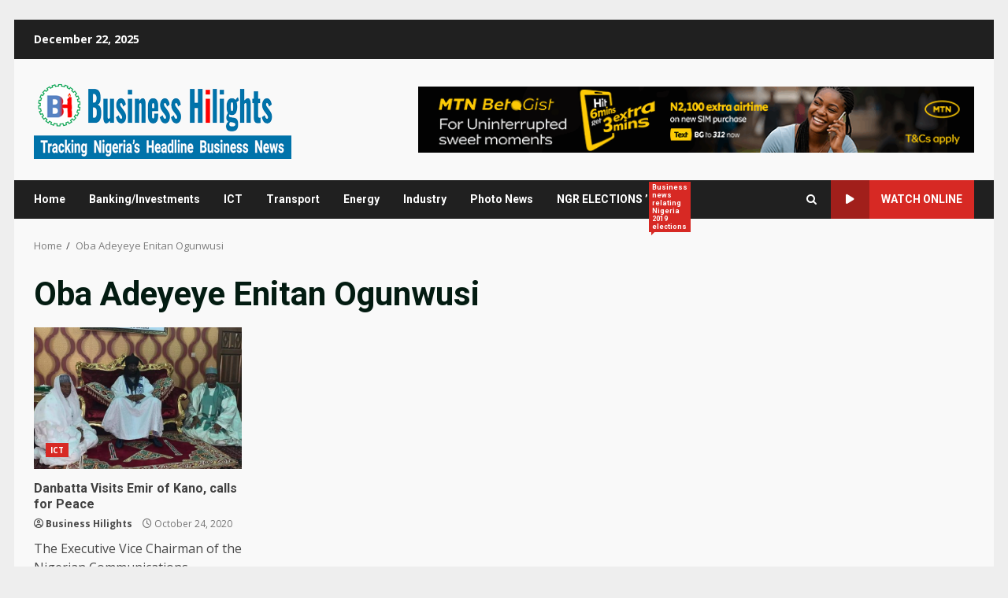

--- FILE ---
content_type: text/html; charset=UTF-8
request_url: https://businesshilights.com.ng/tag/oba-adeyeye-enitan-ogunwusi/
body_size: 12876
content:
<!doctype html>
<html lang="en-US">
<head>
    <meta charset="UTF-8">
    <meta name="viewport" content="width=device-width, initial-scale=1">
    <link rel="profile" href="http://gmpg.org/xfn/11">

    <meta name='robots' content='index, follow, max-image-preview:large, max-snippet:-1, max-video-preview:-1' />
	<style>img:is([sizes="auto" i], [sizes^="auto," i]) { contain-intrinsic-size: 3000px 1500px }</style>
	
	<!-- This site is optimized with the Yoast SEO Premium plugin v20.8 (Yoast SEO v26.3) - https://yoast.com/wordpress/plugins/seo/ -->
	<title>Oba Adeyeye Enitan Ogunwusi Archives - Business Hilights</title>
	<link rel="canonical" href="https://businesshilights.com.ng/tag/oba-adeyeye-enitan-ogunwusi/" />
	<meta property="og:locale" content="en_US" />
	<meta property="og:type" content="article" />
	<meta property="og:title" content="Oba Adeyeye Enitan Ogunwusi Archives" />
	<meta property="og:url" content="https://businesshilights.com.ng/tag/oba-adeyeye-enitan-ogunwusi/" />
	<meta property="og:site_name" content="Business Hilights" />
	<meta property="og:image" content="https://businesshilights.com.ng/wp-content/uploads/2019/02/cropped-BH-Heading-Logo4.png" />
	<meta property="og:image:width" content="327" />
	<meta property="og:image:height" content="100" />
	<meta property="og:image:type" content="image/png" />
	<meta name="twitter:card" content="summary_large_image" />
	<script type="application/ld+json" class="yoast-schema-graph">{"@context":"https://schema.org","@graph":[{"@type":"CollectionPage","@id":"https://businesshilights.com.ng/tag/oba-adeyeye-enitan-ogunwusi/","url":"https://businesshilights.com.ng/tag/oba-adeyeye-enitan-ogunwusi/","name":"Oba Adeyeye Enitan Ogunwusi Archives - Business Hilights","isPartOf":{"@id":"https://businesshilights.com.ng/#website"},"primaryImageOfPage":{"@id":"https://businesshilights.com.ng/tag/oba-adeyeye-enitan-ogunwusi/#primaryimage"},"image":{"@id":"https://businesshilights.com.ng/tag/oba-adeyeye-enitan-ogunwusi/#primaryimage"},"thumbnailUrl":"https://businesshilights.com.ng/wp-content/uploads/2020/10/Danbatta-ncc-and-emir-of-Kano.jpg","breadcrumb":{"@id":"https://businesshilights.com.ng/tag/oba-adeyeye-enitan-ogunwusi/#breadcrumb"},"inLanguage":"en-US"},{"@type":"ImageObject","inLanguage":"en-US","@id":"https://businesshilights.com.ng/tag/oba-adeyeye-enitan-ogunwusi/#primaryimage","url":"https://businesshilights.com.ng/wp-content/uploads/2020/10/Danbatta-ncc-and-emir-of-Kano.jpg","contentUrl":"https://businesshilights.com.ng/wp-content/uploads/2020/10/Danbatta-ncc-and-emir-of-Kano.jpg","width":823,"height":616,"caption":"L-R: Alhaji Aminu Babba Dan'Adundi; Emir of Kano, Alhaji Aminu Ado Bayero and Executive Vice Chairman of the Nigerian Communications Commission (NCC), Prof Umar Garba Danbatta, during the EVC's courtesy visit to the Emir on Saturday, October 24, 2020."},{"@type":"BreadcrumbList","@id":"https://businesshilights.com.ng/tag/oba-adeyeye-enitan-ogunwusi/#breadcrumb","itemListElement":[{"@type":"ListItem","position":1,"name":"Home","item":"https://businesshilights.com.ng/"},{"@type":"ListItem","position":2,"name":"Oba Adeyeye Enitan Ogunwusi"}]},{"@type":"WebSite","@id":"https://businesshilights.com.ng/#website","url":"https://businesshilights.com.ng/","name":"Business Hilights","description":"Tracking Nigeria Headline Business News Online","publisher":{"@id":"https://businesshilights.com.ng/#organization"},"potentialAction":[{"@type":"SearchAction","target":{"@type":"EntryPoint","urlTemplate":"https://businesshilights.com.ng/?s={search_term_string}"},"query-input":{"@type":"PropertyValueSpecification","valueRequired":true,"valueName":"search_term_string"}}],"inLanguage":"en-US"},{"@type":"Organization","@id":"https://businesshilights.com.ng/#organization","name":"Business Hilights","url":"https://businesshilights.com.ng/","logo":{"@type":"ImageObject","inLanguage":"en-US","@id":"https://businesshilights.com.ng/#/schema/logo/image/","url":"https://businesshilights.com.ng/wp-content/uploads/2019/02/cropped-BH-Heading-Logo4.png","contentUrl":"https://businesshilights.com.ng/wp-content/uploads/2019/02/cropped-BH-Heading-Logo4.png","width":327,"height":100,"caption":"Business Hilights"},"image":{"@id":"https://businesshilights.com.ng/#/schema/logo/image/"}}]}</script>
	<!-- / Yoast SEO Premium plugin. -->


<link rel='dns-prefetch' href='//www.googletagmanager.com' />
<link rel='dns-prefetch' href='//stats.wp.com' />
<link rel='dns-prefetch' href='//fonts.googleapis.com' />
<link rel='dns-prefetch' href='//widgets.wp.com' />
<link rel='dns-prefetch' href='//s0.wp.com' />
<link rel='dns-prefetch' href='//0.gravatar.com' />
<link rel='dns-prefetch' href='//1.gravatar.com' />
<link rel='dns-prefetch' href='//2.gravatar.com' />
<link rel="alternate" type="application/rss+xml" title="Business Hilights &raquo; Feed" href="https://businesshilights.com.ng/feed/" />
<link rel="alternate" type="application/rss+xml" title="Business Hilights &raquo; Comments Feed" href="https://businesshilights.com.ng/comments/feed/" />
<link rel="alternate" type="application/rss+xml" title="Business Hilights &raquo; Oba Adeyeye Enitan Ogunwusi Tag Feed" href="https://businesshilights.com.ng/tag/oba-adeyeye-enitan-ogunwusi/feed/" />
<script type="text/javascript">
/* <![CDATA[ */
window._wpemojiSettings = {"baseUrl":"https:\/\/s.w.org\/images\/core\/emoji\/16.0.1\/72x72\/","ext":".png","svgUrl":"https:\/\/s.w.org\/images\/core\/emoji\/16.0.1\/svg\/","svgExt":".svg","source":{"concatemoji":"https:\/\/businesshilights.com.ng\/wp-includes\/js\/wp-emoji-release.min.js?ver=6.8.3"}};
/*! This file is auto-generated */
!function(s,n){var o,i,e;function c(e){try{var t={supportTests:e,timestamp:(new Date).valueOf()};sessionStorage.setItem(o,JSON.stringify(t))}catch(e){}}function p(e,t,n){e.clearRect(0,0,e.canvas.width,e.canvas.height),e.fillText(t,0,0);var t=new Uint32Array(e.getImageData(0,0,e.canvas.width,e.canvas.height).data),a=(e.clearRect(0,0,e.canvas.width,e.canvas.height),e.fillText(n,0,0),new Uint32Array(e.getImageData(0,0,e.canvas.width,e.canvas.height).data));return t.every(function(e,t){return e===a[t]})}function u(e,t){e.clearRect(0,0,e.canvas.width,e.canvas.height),e.fillText(t,0,0);for(var n=e.getImageData(16,16,1,1),a=0;a<n.data.length;a++)if(0!==n.data[a])return!1;return!0}function f(e,t,n,a){switch(t){case"flag":return n(e,"\ud83c\udff3\ufe0f\u200d\u26a7\ufe0f","\ud83c\udff3\ufe0f\u200b\u26a7\ufe0f")?!1:!n(e,"\ud83c\udde8\ud83c\uddf6","\ud83c\udde8\u200b\ud83c\uddf6")&&!n(e,"\ud83c\udff4\udb40\udc67\udb40\udc62\udb40\udc65\udb40\udc6e\udb40\udc67\udb40\udc7f","\ud83c\udff4\u200b\udb40\udc67\u200b\udb40\udc62\u200b\udb40\udc65\u200b\udb40\udc6e\u200b\udb40\udc67\u200b\udb40\udc7f");case"emoji":return!a(e,"\ud83e\udedf")}return!1}function g(e,t,n,a){var r="undefined"!=typeof WorkerGlobalScope&&self instanceof WorkerGlobalScope?new OffscreenCanvas(300,150):s.createElement("canvas"),o=r.getContext("2d",{willReadFrequently:!0}),i=(o.textBaseline="top",o.font="600 32px Arial",{});return e.forEach(function(e){i[e]=t(o,e,n,a)}),i}function t(e){var t=s.createElement("script");t.src=e,t.defer=!0,s.head.appendChild(t)}"undefined"!=typeof Promise&&(o="wpEmojiSettingsSupports",i=["flag","emoji"],n.supports={everything:!0,everythingExceptFlag:!0},e=new Promise(function(e){s.addEventListener("DOMContentLoaded",e,{once:!0})}),new Promise(function(t){var n=function(){try{var e=JSON.parse(sessionStorage.getItem(o));if("object"==typeof e&&"number"==typeof e.timestamp&&(new Date).valueOf()<e.timestamp+604800&&"object"==typeof e.supportTests)return e.supportTests}catch(e){}return null}();if(!n){if("undefined"!=typeof Worker&&"undefined"!=typeof OffscreenCanvas&&"undefined"!=typeof URL&&URL.createObjectURL&&"undefined"!=typeof Blob)try{var e="postMessage("+g.toString()+"("+[JSON.stringify(i),f.toString(),p.toString(),u.toString()].join(",")+"));",a=new Blob([e],{type:"text/javascript"}),r=new Worker(URL.createObjectURL(a),{name:"wpTestEmojiSupports"});return void(r.onmessage=function(e){c(n=e.data),r.terminate(),t(n)})}catch(e){}c(n=g(i,f,p,u))}t(n)}).then(function(e){for(var t in e)n.supports[t]=e[t],n.supports.everything=n.supports.everything&&n.supports[t],"flag"!==t&&(n.supports.everythingExceptFlag=n.supports.everythingExceptFlag&&n.supports[t]);n.supports.everythingExceptFlag=n.supports.everythingExceptFlag&&!n.supports.flag,n.DOMReady=!1,n.readyCallback=function(){n.DOMReady=!0}}).then(function(){return e}).then(function(){var e;n.supports.everything||(n.readyCallback(),(e=n.source||{}).concatemoji?t(e.concatemoji):e.wpemoji&&e.twemoji&&(t(e.twemoji),t(e.wpemoji)))}))}((window,document),window._wpemojiSettings);
/* ]]> */
</script>
<link rel='stylesheet' id='dashicons-css' href='https://businesshilights.com.ng/wp-includes/css/dashicons.min.css?ver=6.8.3' type='text/css' media='all' />
<link rel='stylesheet' id='post-views-counter-frontend-css' href='https://businesshilights.com.ng/wp-content/plugins/post-views-counter/css/frontend.min.css?ver=1.5.7' type='text/css' media='all' />
<style id='wp-emoji-styles-inline-css' type='text/css'>

	img.wp-smiley, img.emoji {
		display: inline !important;
		border: none !important;
		box-shadow: none !important;
		height: 1em !important;
		width: 1em !important;
		margin: 0 0.07em !important;
		vertical-align: -0.1em !important;
		background: none !important;
		padding: 0 !important;
	}
</style>
<link rel='stylesheet' id='quads-style-css-css' href='https://businesshilights.com.ng/wp-content/plugins/quick-adsense-reloaded/includes/gutenberg/dist/blocks.style.build.css?ver=2.0.95' type='text/css' media='all' />
<link rel='stylesheet' id='mediaelement-css' href='https://businesshilights.com.ng/wp-includes/js/mediaelement/mediaelementplayer-legacy.min.css?ver=4.2.17' type='text/css' media='all' />
<link rel='stylesheet' id='wp-mediaelement-css' href='https://businesshilights.com.ng/wp-includes/js/mediaelement/wp-mediaelement.min.css?ver=6.8.3' type='text/css' media='all' />
<style id='jetpack-sharing-buttons-style-inline-css' type='text/css'>
.jetpack-sharing-buttons__services-list{display:flex;flex-direction:row;flex-wrap:wrap;gap:0;list-style-type:none;margin:5px;padding:0}.jetpack-sharing-buttons__services-list.has-small-icon-size{font-size:12px}.jetpack-sharing-buttons__services-list.has-normal-icon-size{font-size:16px}.jetpack-sharing-buttons__services-list.has-large-icon-size{font-size:24px}.jetpack-sharing-buttons__services-list.has-huge-icon-size{font-size:36px}@media print{.jetpack-sharing-buttons__services-list{display:none!important}}.editor-styles-wrapper .wp-block-jetpack-sharing-buttons{gap:0;padding-inline-start:0}ul.jetpack-sharing-buttons__services-list.has-background{padding:1.25em 2.375em}
</style>
<link rel='stylesheet' id='bootstrap-css' href='https://businesshilights.com.ng/wp-content/themes/darknews/assets/bootstrap/css/bootstrap.min.css?ver=6.8.3' type='text/css' media='all' />
<link rel='stylesheet' id='darknews-style-css' href='https://businesshilights.com.ng/wp-content/themes/darknews/style.css?ver=6.8.3' type='text/css' media='all' />
<style id='darknews-style-inline-css' type='text/css'>

                    body.aft-dark-mode #sidr,
            body.aft-dark-mode,
            body.aft-dark-mode #af-preloader {
            background-color: #000000;
            }
        
                    body.aft-default-mode #sidr,
            body.aft-default-mode #af-preloader {
            background-color: #eeeeee ;
            }
            body.aft-default-mode.custom-background,
            body.aft-default-mode {
            background-color: #eeeeee  ;
            }
        
                    .woocommerce #respond input#submit.disabled,
            .woocommerce #respond input#submit:disabled,
            .woocommerce #respond input#submit:disabled[disabled],
            .woocommerce a.button.disabled,
            .woocommerce a.button:disabled,
            .woocommerce a.button:disabled[disabled],
            .woocommerce button.button.disabled,
            .woocommerce button.button:disabled,
            .woocommerce button.button:disabled[disabled],
            .woocommerce input.button.disabled,
            .woocommerce input.button:disabled,
            .woocommerce input.button:disabled[disabled],
            .woocommerce #respond input#submit,
            .woocommerce a.button,
            .woocommerce button.button,
            .woocommerce input.button,
            .woocommerce #respond input#submit.alt,
            .woocommerce a.button.alt,
            .woocommerce button.button.alt,
            .woocommerce input.button.alt,

            .order-again .button:hover,
            .woocommerce a.button.add_to_cart_button:hover,
            .woocommerce-Address .edit:hover,
            .woocommerce-Button:hover,
            .wc-block-components-button:hover,
            .woocommerce #respond input#submit.alt:hover,
            .woocommerce a.button.alt:hover,
            .woocommerce button.button.alt:hover,
            .woocommerce input.button.alt:hover,
            .woocommerce-active a.added_to_cart :hover,
            .woocommerce a.added_to_cart:hover,
            body.aft-default-mode .entry-content a.wc-block-components-button,
            body .wc-block-components-button,
            .woocommerce-account .addresses .title .edit,

            .wc-block-checkout .wp-block-button__link,
            :root .wc-block-featured-product__link :where(.wp-element-button, .wp-block-button__link),
            :root .wc-block-featured-category__link :where(.wp-element-button, .wp-block-button__link),
            .woocommerce-notices-wrapper .button,
            .wc-block-grid .wp-block-button__link,
            .wp-block-button.wc-block-components-product-button .wp-block-button__link,
            .wc-block-grid__product-add-to-cart.wp-block-button .wp-block-button__link,
            button.wc-block-mini-cart__button,
            .woocommerce ul.products li.product .button:hover,

            .widget-title-fill-and-border .wp-block-search__label,
            .widget-title-fill-and-no-border .wp-block-search__label,
            .widget-title-fill-and-border .wp-block-group .wp-block-heading,
            .widget-title-fill-and-no-border .wp-block-group .wp-block-heading,

            .widget-title-fill-and-border .wp_post_author_widget .widget-title .header-after,
            .widget-title-fill-and-no-border .wp_post_author_widget .widget-title .header-after,

            footer .aft-small-social-menu ul li a:hover,
            header .top-header .aft-small-social-menu ul li a:hover,
            .darknews_author_info_widget .aft-small-social-menu ul li a:hover,
            footer .aft-small-social-menu ul li a:hover,
            body.widget-title-border-center .widget-title .heading-line-before,
            body.widget-title-border-bottom .header-after1 .heading-line-before,
            body.widget-title-border-bottom .widget-title .heading-line-before,
            body .af-cat-widget-carousel a.darknews-categories.category-color-1,
            .widget-title-fill-and-no-border .widget-title .heading-line,
            .widget-title-fill-and-border .widget-title .heading-line,
            .widget-title-border-bottom .wp-block-search__label::before,
            .widget-title-border-bottom .wp-block-group .wp-block-heading::before,
            .widget-title-border-bottom .wp_post_author_widget .widget-title .header-after::before,
            .widget-title-border-center .wp-block-search__label::before,
            .widget-title-border-center .wp-block-group .wp-block-heading::before,
            .widget-title-border-center .wp_post_author_widget .widget-title .heading-line-before,
            .widget-title-border-center .wp_post_author_widget .widget-title .header-after::before,

            .aft-posts-tabs-panel .nav-tabs>li>a.active,
            .aft-main-banner-wrapper .widget-title .heading-line,
            a.sidr-class-sidr-button-close,
            .aft-default-mode .entry-content button.button:hover,
            .aft-default-mode .entry-content a.button:hover,
            .aft-dark-mode .entry-content button.button:hover,
            .aft-dark-mode .entry-content a.button:hover,

            .widget-title-fill-and-border .wp-block-search__label::before,
            .widget-title-fill-and-border .wp-block-group .wp-block-heading::before,

            body.aft-dark-mode .is-style-fill a.wp-block-button__link:not(.has-text-color),
            body.aft-default-mode .is-style-fill a.wp-block-button__link:not(.has-text-color),

            body.aft-dark-mode input[type="button"],
            body.aft-dark-mode input[type="reset"],
            body.aft-dark-mode input[type="submit"],
            body.aft-dark-mode .inner-suscribe input[type=submit],
            body.aft-default-mode input[type="button"],
            body.aft-default-mode input[type="reset"],
            body.aft-default-mode input[type="submit"],
            .wp-block-search__button,
            body.aft-default-mode .inner-suscribe input[type=submit],
            .af-youtube-slider .af-video-wrap .af-bg-play i,
            .af-youtube-video-list .entry-header-yt-video-wrapper .af-yt-video-play i,
            body .btn-style1 a:visited,
            body .btn-style1 a,
            body .darknews-pagination .nav-links .page-numbers.current,
            body #scroll-up,
            .aft-readmore-wrapper a.aft-readmore:hover,
            body.aft-dark-mode .aft-readmore-wrapper a.aft-readmore:hover,
            footer.site-footer .aft-readmore-wrapper a.aft-readmore:hover,
            .aft-readmore-wrapper a.aft-readmore:hover,
            .read-img .trending-no,
            body .trending-posts-vertical .trending-no{
            background-color: #d72924 ;
            }

            .grid-design-texts-over-image .aft-readmore-wrapper a.aft-readmore:hover,
            .aft-readmore-wrapper a.aft-readmore:hover,
            body.aft-dark-mode .aft-readmore-wrapper a.aft-readmore:hover,
            body.aft-default-mode .aft-readmore-wrapper a.aft-readmore:hover,

            body.single .entry-header .aft-post-excerpt-and-meta .post-excerpt,
            .aft-posts-tabs-panel .nav-tabs,
            .widget-title-fill-and-border .widget-title,
            body.aft-dark-mode.single span.tags-links a:hover,
            .darknews-pagination .nav-links .page-numbers.current,
            .aft-readmore-wrapper a.aft-readmore:hover,
            p.awpa-more-posts a:hover{
            border-color: #d72924 ;
            }
            .woocommerce div.product .woocommerce-tabs ul.tabs li.active,
            body.aft-dark-mode .is-style-outline a.wp-block-button__link:not(.has-text-color),
            body.aft-default-mode .is-style-outline a.wp-block-button__link:not(.has-text-color),
            .wp-post-author-meta .wp-post-author-meta-more-posts a.awpa-more-posts:hover{
            border-color: #d72924 ;
            }
            #scroll-up::after,
            .aft-dark-mode #loader,
            .aft-default-mode #loader {
            border-bottom-color: #d72924 ;
            }
            body.aft-default-mode .woocommerce-loop-product__title:hover,
            body.aft-dark-mode .woocommerce-loop-product__title:hover,
            body.aft-dark-mode .is-style-outline a.wp-block-button__link:not(.has-text-color),
            body.aft-default-mode .is-style-outline a.wp-block-button__link:not(.has-text-color),
            body.aft-default-mode #secondary .darknews-widget ol[class*="wp-block-"] a:hover,
            body.aft-default-mode #secondary .darknews-widget ul[class*="wp-block-"] a:hover,
            body.aft-dark-mode #secondary .darknews-widget ol[class*="wp-block-"] a:hover,
            body.aft-dark-mode #secondary .darknews-widget ul[class*="wp-block-"] a:hover,
            .widget_text a ,
            body.aft-default-mode .sidebar-area .wp-block-tag-cloud a:hover,
            body.aft-default-mode .site-footer .wp-block-tag-cloud a:hover,
            body.aft-default-mode .site-footer .tagcloud a:hover,
            .wp_post_author_widget .wp-post-author-meta .awpa-display-name a:hover,
            body.aft-dark-mode .sidebar-area .wp-block-tag-cloud a:hover,
            body.aft-dark-mode .site-footer .wp-block-tag-cloud a:hover,
            body.aft-dark-mode .site-footer .tagcloud a:hover,
            .wp-post-author-meta .wp-post-author-meta-more-posts a.awpa-more-posts:hover,
            body.aft-default-mode .af-breadcrumbs a:hover,
            body.aft-dark-mode .af-breadcrumbs a:hover,
            .aft-default-mode .site-footer .wp-calendar-nav a,
            body.aft-dark-mode .wp-calendar-nav a,
            body p.logged-in-as a,
            a, a:visited, a:hover, a:focus, a:active,
            span.posted_in a:hover,span.tagged_as a:hover ,
            body.aft-default-mode .wp-post-author-meta .awpa-display-name a:hover,
            body.aft-default-mode .tagcloud a:hover,
            body.aft-default-mode.single span.tags-links a:hover,
            body.aft-default-mode p.awpa-more-posts a:hover,
            body.aft-default-mode p.awpa-website a:hover ,
            body.aft-default-mode .widget ul.menu >li a:hover,
            body.aft-default-mode .nav-links a:hover,
            body.aft-default-mode ul.trail-items li a:hover,
            body.aft-dark-mode .wp-post-author-meta .awpa-display-name a:hover,
            body.aft-dark-mode .tagcloud a:hover,
            body.aft-dark-mode.single span.tags-links a:hover,
            body.aft-dark-mode p.awpa-more-posts a:hover,
            body.aft-dark-mode p.awpa-website a:hover ,
            body.aft-dark-mode .widget ul.menu >li a:hover,
            body.aft-dark-mode .nav-links a:hover,
            body.aft-dark-mode ul.trail-items li a:hover,
            .site-footer .secondary-footer a:hover,
            body.aft-default-mode .comment-meta a:hover,
            body.aft-dark-mode .comment-meta a:hover,
            body.aft-default-mode .fn a:hover,
            body.aft-dark-mode .fn a:hover,
            body.aft-dark-mode .entry-content a:hover,
            body.aft-dark-mode .entry-content > [class*="wp-block-"] a:not(.has-text-color):hover,
            body.aft-dark-mode .entry-content > ol a:hover,
            body.aft-dark-mode .entry-content > ul a:hover,
            body.aft-dark-mode .entry-content > p a:hover,
            body.aft-default-mode .entry-content a:hover,
            body.aft-default-mode .entry-content > [class*="wp-block-"] a:not(.has-text-color):hover,
            body.aft-default-mode .entry-content > ol a:hover,
            body.aft-default-mode .entry-content > ul a:hover,
            body.aft-default-mode .entry-content > p a:hover,
            .comment-metadata a{
            color:#d72924 ;
            }

            @media only screen and (min-width: 992px){
            body.aft-default-mode .darknews-header .main-navigation .menu-desktop > ul > li:hover > a:before,
            body.aft-default-mode .darknews-header .main-navigation .menu-desktop > ul > li.current-menu-item > a:before {
            background-color: #d72924 ;
            }
            }
        
                    .woocommerce-product-search button[type="submit"], input.search-submit{
            background-color: #d72924 ;
            }
            #wp-calendar tbody td a,
            body.aft-dark-mode #wp-calendar tbody td#today,
            body.aft-default-mode #wp-calendar tbody td#today,
            body .entry-content > [class*="wp-block-"] a:not(.has-text-color),
            body .entry-content > ul a, body .entry-content > ul a:visited,
            body .entry-content > ol a, body .entry-content > ol a:visited,
            body .entry-content > p a, body .entry-content > p a:visited
            {
            color: #d72924 ;
            }
            .woocommerce-product-search button[type="submit"], input.search-submit,
            body.single span.tags-links a:hover{
            border-color: #d72924 ;
            }

            @media only screen and (min-width: 993px){
            .main-navigation .menu-desktop > li.current-menu-item::after,
            .main-navigation .menu-desktop > ul > li.current-menu-item::after,
            .main-navigation .menu-desktop > li::after, .main-navigation .menu-desktop > ul > li::after{
            background-color: #d72924 ;
            }
            }
        

                    .site-title {
            font-family: Roboto;
            }
        
                    body,
            button,
            input,
            select,
            optgroup,
            .cat-links li a,
            .min-read,
            .af-social-contacts .social-widget-menu .screen-reader-text,
            textarea {
            font-family: Open Sans;
            }
        
                    .wp-block-search__label,
            div.custom-menu-link > a,
            .aft-main-banner-wrapper .nav-tabs>li>a,
            .aft-posts-tabs-panel .nav-tabs>li>a,
            .exclusive-posts .exclusive-now span,
            .aft-posts-tabs-panel .nav-tabs>li>a,
            .nav-tabs>li,
            .widget ul ul li,
            .widget ul.menu >li ,
            .widget > ul > li,
            .main-navigation ul li a,
            h1, h2, h3, h4, h5, h6 {
            font-family: Roboto;
            }
        
        .elementor-page .elementor-section.elementor-section-full_width > .elementor-container,
        .elementor-page .elementor-section.elementor-section-boxed > .elementor-container,
        .elementor-default .elementor-section.elementor-section-full_width > .elementor-container,
        .elementor-default .elementor-section.elementor-section-boxed > .elementor-container{
        max-width: 1244px;
        }
        @media screen and (min-width: 1360px){
        .af-full-layout.elementor-page .elementor-section.elementor-section-full_width > .elementor-container,
        .af-full-layout.elementor-page .elementor-section.elementor-section-boxed > .elementor-container,
        .af-full-layout.elementor-default .elementor-section.elementor-section-full_width > .elementor-container,
        .af-full-layout.elementor-default .elementor-section.elementor-section-boxed > .elementor-container{
        max-width: 1920px;
        }
        }
        .full-width-content .elementor-section-stretched,
        .align-content-left .elementor-section-stretched,
        .align-content-right .elementor-section-stretched {
        max-width: 100%;
        left: 0 !important;
        }

</style>
<link rel='stylesheet' id='newsnal-css' href='https://businesshilights.com.ng/wp-content/themes/newsnal/style.css?ver=1.0.3' type='text/css' media='all' />
<link rel='stylesheet' id='aft-icons-css' href='https://businesshilights.com.ng/wp-content/themes/darknews/assets/icons/style.css?ver=6.8.3' type='text/css' media='all' />
<link rel='stylesheet' id='slick-css-css' href='https://businesshilights.com.ng/wp-content/themes/darknews/assets/slick/css/slick.min.css?ver=6.8.3' type='text/css' media='all' />
<link rel='stylesheet' id='sidr-css' href='https://businesshilights.com.ng/wp-content/themes/darknews/assets/sidr/css/jquery.sidr.dark.css?ver=6.8.3' type='text/css' media='all' />
<link rel='stylesheet' id='magnific-popup-css' href='https://businesshilights.com.ng/wp-content/themes/darknews/assets/magnific-popup/magnific-popup.css?ver=6.8.3' type='text/css' media='all' />
<link rel='stylesheet' id='darknews-google-fonts-css' href='https://fonts.googleapis.com/css?family=Roboto:100,300,400,500,700|Open%20Sans:400,400italic,600,700|Roboto:100,300,400,500,700&#038;subset=latin,latin-ext' type='text/css' media='all' />
<link rel='stylesheet' id='jetpack_likes-css' href='https://businesshilights.com.ng/wp-content/plugins/jetpack/modules/likes/style.css?ver=15.2' type='text/css' media='all' />
<style id='quads-styles-inline-css' type='text/css'>

    .quads-location ins.adsbygoogle {
        background: transparent !important;
    }.quads-location .quads_rotator_img{ opacity:1 !important;}
    .quads.quads_ad_container { display: grid; grid-template-columns: auto; grid-gap: 10px; padding: 10px; }
    .grid_image{animation: fadeIn 0.5s;-webkit-animation: fadeIn 0.5s;-moz-animation: fadeIn 0.5s;
        -o-animation: fadeIn 0.5s;-ms-animation: fadeIn 0.5s;}
    .quads-ad-label { font-size: 12px; text-align: center; color: #333;}
    .quads_click_impression { display: none;} .quads-location, .quads-ads-space{max-width:100%;} @media only screen and (max-width: 480px) { .quads-ads-space, .penci-builder-element .quads-ads-space{max-width:340px;}}
</style>
<script type="text/javascript" src="https://businesshilights.com.ng/wp-includes/js/jquery/jquery.min.js?ver=3.7.1" id="jquery-core-js"></script>
<script type="text/javascript" src="https://businesshilights.com.ng/wp-includes/js/jquery/jquery-migrate.min.js?ver=3.4.1" id="jquery-migrate-js"></script>
<script type="text/javascript" id="quads_ads_front-js-extra">
/* <![CDATA[ */
var quads_analytics = {"ajax_url":"https:\/\/businesshilights.com.ng\/wp-admin\/admin-ajax.php","quads_front_nonce":"fdd8ed7d71"};
/* ]]> */
</script>
<script type="text/javascript" src="https://businesshilights.com.ng/wp-content/plugins/quick-adsense-reloaded/assets/js/performance_tracking.min.js?ver=2.0.95" id="quads_ads_front-js"></script>

<!-- Google tag (gtag.js) snippet added by Site Kit -->
<!-- Google Analytics snippet added by Site Kit -->
<script type="text/javascript" src="https://www.googletagmanager.com/gtag/js?id=GT-T9WWMBN" id="google_gtagjs-js" async></script>
<script type="text/javascript" id="google_gtagjs-js-after">
/* <![CDATA[ */
window.dataLayer = window.dataLayer || [];function gtag(){dataLayer.push(arguments);}
gtag("set","linker",{"domains":["businesshilights.com.ng"]});
gtag("js", new Date());
gtag("set", "developer_id.dZTNiMT", true);
gtag("config", "GT-T9WWMBN");
/* ]]> */
</script>
<link rel="https://api.w.org/" href="https://businesshilights.com.ng/wp-json/" /><link rel="alternate" title="JSON" type="application/json" href="https://businesshilights.com.ng/wp-json/wp/v2/tags/19752" /><link rel="EditURI" type="application/rsd+xml" title="RSD" href="https://businesshilights.com.ng/xmlrpc.php?rsd" />
<meta name="generator" content="WordPress 6.8.3" />
<meta name="generator" content="Site Kit by Google 1.165.0" />	<style>img#wpstats{display:none}</style>
		<script>document.cookie = 'quads_browser_width='+screen.width;</script><meta name="generator" content="Elementor 3.32.5; features: e_font_icon_svg, additional_custom_breakpoints; settings: css_print_method-external, google_font-enabled, font_display-swap">
			<style>
				.e-con.e-parent:nth-of-type(n+4):not(.e-lazyloaded):not(.e-no-lazyload),
				.e-con.e-parent:nth-of-type(n+4):not(.e-lazyloaded):not(.e-no-lazyload) * {
					background-image: none !important;
				}
				@media screen and (max-height: 1024px) {
					.e-con.e-parent:nth-of-type(n+3):not(.e-lazyloaded):not(.e-no-lazyload),
					.e-con.e-parent:nth-of-type(n+3):not(.e-lazyloaded):not(.e-no-lazyload) * {
						background-image: none !important;
					}
				}
				@media screen and (max-height: 640px) {
					.e-con.e-parent:nth-of-type(n+2):not(.e-lazyloaded):not(.e-no-lazyload),
					.e-con.e-parent:nth-of-type(n+2):not(.e-lazyloaded):not(.e-no-lazyload) * {
						background-image: none !important;
					}
				}
			</style>
			        <style type="text/css">
                        .site-title,
            .site-description {
                position: absolute;
                clip: rect(1px, 1px, 1px, 1px);
                display: none;
            }

            

        </style>
        <link rel="icon" href="https://businesshilights.com.ng/wp-content/uploads/2019/02/cropped-bh-icon-32x32.png" sizes="32x32" />
<link rel="icon" href="https://businesshilights.com.ng/wp-content/uploads/2019/02/cropped-bh-icon-192x192.png" sizes="192x192" />
<link rel="apple-touch-icon" href="https://businesshilights.com.ng/wp-content/uploads/2019/02/cropped-bh-icon-180x180.png" />
<meta name="msapplication-TileImage" content="https://businesshilights.com.ng/wp-content/uploads/2019/02/cropped-bh-icon-270x270.png" />
</head>

<body class="archive tag tag-oba-adeyeye-enitan-ogunwusi tag-19752 wp-custom-logo wp-embed-responsive wp-theme-darknews wp-child-theme-newsnal hfeed aft-default-mode aft-header-layout-default header-image-default widget-title-fill-and-border default-content-layout align-content-left af-boxed-layout aft-enable-top-bottom-gaps elementor-default elementor-kit-54559">

    <div id="af-preloader">
        <div id="loader-wrapper">
            <div id="loader">
            </div>
        </div>
    </div>

<div id="page" class="site af-whole-wrapper">
    <a class="skip-link screen-reader-text" href="#content">Skip to content</a>

    
    <header id="masthead" class="header-layout-default darknews-header">
        <div class="top-header">
    <div class="container-wrapper">
      <div class="top-bar-flex">
        <div class="top-bar-left col-2">
          <div class="date-bar-left">
                  <span class="topbar-date">
        December 22, 2025      </span>
              </div>
        </div>
        <div class="top-bar-right col-2">
          <div class="aft-small-social-menu">
                            </div>
        </div>
      </div>
    </div>
  </div>
<div class="af-middle-header "
  data-background="">
  <div class="container-wrapper">
    <div class="af-middle-container">
      <div class="logo">
            <div class="site-branding">
      <a href="https://businesshilights.com.ng/" class="custom-logo-link" rel="home"><img width="327" height="100" src="https://businesshilights.com.ng/wp-content/uploads/2019/02/cropped-BH-Heading-Logo4.png" class="custom-logo" alt="BH Logo" decoding="async" srcset="https://businesshilights.com.ng/wp-content/uploads/2019/02/cropped-BH-Heading-Logo4.png 327w, https://businesshilights.com.ng/wp-content/uploads/2019/02/cropped-BH-Heading-Logo4-300x92.png 300w" sizes="(max-width: 327px) 100vw, 327px" data-attachment-id="50276" data-permalink="https://businesshilights.com.ng/cropped-bh-heading-logo4-png/" data-orig-file="https://businesshilights.com.ng/wp-content/uploads/2019/02/cropped-BH-Heading-Logo4.png" data-orig-size="327,100" data-comments-opened="0" data-image-meta="{&quot;aperture&quot;:&quot;0&quot;,&quot;credit&quot;:&quot;&quot;,&quot;camera&quot;:&quot;&quot;,&quot;caption&quot;:&quot;&quot;,&quot;created_timestamp&quot;:&quot;0&quot;,&quot;copyright&quot;:&quot;&quot;,&quot;focal_length&quot;:&quot;0&quot;,&quot;iso&quot;:&quot;0&quot;,&quot;shutter_speed&quot;:&quot;0&quot;,&quot;title&quot;:&quot;&quot;,&quot;orientation&quot;:&quot;0&quot;}" data-image-title="cropped-BH-Heading-Logo4.png" data-image-description="&lt;p&gt;https://businesshilights.com.ng/wp-content/uploads/2019/02/cropped-BH-Heading-Logo4.png&lt;/p&gt;
" data-image-caption="" data-medium-file="https://businesshilights.com.ng/wp-content/uploads/2019/02/cropped-BH-Heading-Logo4-300x92.png" data-large-file="https://businesshilights.com.ng/wp-content/uploads/2019/02/cropped-BH-Heading-Logo4.png" /></a>        <p class="site-title font-family-1">
          <a href="https://businesshilights.com.ng/" class="site-title-anchor"
            rel="home">Business Hilights</a>
        </p>
      
              <p class="site-description">Tracking Nigeria Headline Business News Online</p>
          </div>

      </div>

      <div class="header-promotion">
              <div class="banner-promotions-wrapper">
                  <div class="promotion-section">
            <a href="https://www.mtn.ng/personal/betagist/?utm_source=businesshighlights&#038;utm_medium=native&#038;utm_campaign=MTN_BetaGist_Campaign&#038;utm_content=Get_3_Mins_Extra" aria-label="Advertisement">
              <img fetchpriority="high" width="728" height="87" src="https://businesshilights.com.ng/wp-content/uploads/2025/11/cropped-728x90-1.png" class="attachment-full size-full" alt="" data-attachment-id="63014" data-permalink="https://businesshilights.com.ng/728x90/cropped-728x90-1-png/" data-orig-file="https://businesshilights.com.ng/wp-content/uploads/2025/11/cropped-728x90-1.png" data-orig-size="728,87" data-comments-opened="0" data-image-meta="{&quot;aperture&quot;:&quot;0&quot;,&quot;credit&quot;:&quot;&quot;,&quot;camera&quot;:&quot;&quot;,&quot;caption&quot;:&quot;&quot;,&quot;created_timestamp&quot;:&quot;0&quot;,&quot;copyright&quot;:&quot;&quot;,&quot;focal_length&quot;:&quot;0&quot;,&quot;iso&quot;:&quot;0&quot;,&quot;shutter_speed&quot;:&quot;0&quot;,&quot;title&quot;:&quot;&quot;,&quot;orientation&quot;:&quot;0&quot;}" data-image-title="cropped-728&#215;90-1.png" data-image-description="&lt;p&gt;https://businesshilights.com.ng/wp-content/uploads/2025/11/cropped-728&#215;90-1.png&lt;/p&gt;
" data-image-caption="" data-medium-file="https://businesshilights.com.ng/wp-content/uploads/2025/11/cropped-728x90-1-300x36.png" data-large-file="https://businesshilights.com.ng/wp-content/uploads/2025/11/cropped-728x90-1.png" />            </a>
          </div>
        
      </div>
      <!-- Trending line END -->
          </div>

    </div>
  </div>
</div>
<div id="main-navigation-bar" class="af-bottom-header">
  <div class="container-wrapper">
    <div class="bottom-bar-flex">
      <div class="offcanvas-navigaiton">
                <div class="af-bottom-head-nav">
              <div class="navigation-container">
      <nav class="main-navigation clearfix">

        <button class="toggle-menu" aria-controls="primary-menu" aria-expanded="false">
          <span class="screen-reader-text">
            Primary Menu          </span>
          <i class="ham"></i>
        </button>


        <div class="menu main-menu menu-desktop show-menu-border"><ul id="primary-menu" class="menu"><li id="menu-item-17881" class="menu-item menu-item-type-custom menu-item-object-custom menu-item-17881"><a href="https://www.businesshilights.com.ng">Home</a></li>
<li id="menu-item-17882" class="menu-item menu-item-type-taxonomy menu-item-object-category menu-item-17882"><a href="https://businesshilights.com.ng/category/investments/">Banking/Investments</a></li>
<li id="menu-item-17883" class="menu-item menu-item-type-taxonomy menu-item-object-category menu-item-17883"><a href="https://businesshilights.com.ng/category/ict/">ICT</a></li>
<li id="menu-item-17884" class="menu-item menu-item-type-taxonomy menu-item-object-category menu-item-17884"><a href="https://businesshilights.com.ng/category/transport/">Transport</a></li>
<li id="menu-item-17885" class="menu-item menu-item-type-taxonomy menu-item-object-category menu-item-17885"><a href="https://businesshilights.com.ng/category/energy/">Energy</a></li>
<li id="menu-item-17886" class="menu-item menu-item-type-taxonomy menu-item-object-category menu-item-17886"><a href="https://businesshilights.com.ng/category/industry/">Industry</a></li>
<li id="menu-item-17887" class="menu-item menu-item-type-taxonomy menu-item-object-category menu-item-17887"><a href="https://businesshilights.com.ng/category/photo-news/">Photo News</a></li>
<li id="menu-item-17889" class="menu-item menu-item-type-taxonomy menu-item-object-category menu-item-17889"><a href="https://businesshilights.com.ng/category/pub-admin/">NGR ELECTIONS &#8217;19<span class="menu-description">Business news relating Nigeria 2019 elections</span></a></li>
</ul></div>      </nav>
    </div>


          </div>
      </div>
      <div class="search-watch">
            <div class="af-search-wrap">
      <div class="search-overlay">
        <a href="#" title="Search" class="search-icon">
          <i class="fa fa-search"></i>
        </a>
        <div class="af-search-form">
          <form role="search" method="get" class="search-form" action="https://businesshilights.com.ng/">
				<label>
					<span class="screen-reader-text">Search for:</span>
					<input type="search" class="search-field" placeholder="Search &hellip;" value="" name="s" />
				</label>
				<input type="submit" class="search-submit" value="Search" />
			</form>        </div>
      </div>
    </div>

                    <div class="custom-menu-link">
          <a href="#">
                          <i class="fas fa-play" aria-hidden="true"></i>
                        Watch Online          </a>
        </div>
          
          </div>
    </div>
  </div>
</div>    </header>

    <!-- end slider-section -->
  
        <div id="content" class="container-wrapper">
            <div class="af-breadcrumbs font-family-1 color-pad">

      <div role="navigation" aria-label="Breadcrumbs" class="breadcrumb-trail breadcrumbs" itemprop="breadcrumb"><ul class="trail-items" itemscope itemtype="http://schema.org/BreadcrumbList"><meta name="numberOfItems" content="2" /><meta name="itemListOrder" content="Ascending" /><li itemprop="itemListElement" itemscope itemtype="http://schema.org/ListItem" class="trail-item trail-begin"><a href="https://businesshilights.com.ng/" rel="home" itemprop="item"><span itemprop="name">Home</span></a><meta itemprop="position" content="1" /></li><li itemprop="itemListElement" itemscope itemtype="http://schema.org/ListItem" class="trail-item trail-end"><a href="https://businesshilights.com.ng/tag/oba-adeyeye-enitan-ogunwusi/" itemprop="item"><span itemprop="name">Oba Adeyeye Enitan Ogunwusi</span></a><meta itemprop="position" content="2" /></li></ul></div>
    </div>
  


    <div id="primary" class="content-area">
        <main id="main" class="site-main">

            
                <header class="header-title-wrapper1 entry-header-details">
                    <h1 class="page-title">Oba Adeyeye Enitan Ogunwusi</h1>                </header><!-- .header-title-wrapper -->
                        <div class="af-container-row aft-archive-wrapper darknews-customizer clearfix archive-layout-grid three-col-masonry">
        

        <article id="post-33632" class="af-sec-post latest-posts-grid col-3 float-l pad archive-layout-grid archive-image-default post-33632 post type-post status-publish format-standard has-post-thumbnail hentry category-ict tag-alhaji-aminu-ado-bayero tag-emir-of-sokoto tag-oba-adeyeye-enitan-ogunwusi tag-ojaja-ii tag-ooni-of-ife tag-prof-umar-garba-danbatta tag-the-emir-of-kano tag-the-executive-vice-chairman-of-the-nigerian-communications-commission-ncc tag-the-information-and-communications-technology-ict tag-the-information-and-communications-technology-ict-industry tag-the-nigerian-communications-commission-ncc"                 data-mh="archive-layout-grid">
            
<div class="archive-grid-post">
    
    <div class="pos-rel read-single color-pad clearfix af-cat-widget-carousel grid-design-default">
            <div class="read-img pos-rel read-bg-img">
        <a class="aft-post-image-link"
          href="https://businesshilights.com.ng/2020/10/24/danbatta-visits-emir-of-kano-calls-for-peace/" aria-label="Danbatta Visits Emir of Kano, calls for Peace">Danbatta Visits Emir of Kano, calls for Peace</a>
        <img width="708" height="530" src="https://businesshilights.com.ng/wp-content/uploads/2020/10/Danbatta-ncc-and-emir-of-Kano.jpg" class="attachment-darknews-medium size-darknews-medium wp-post-image" alt="" decoding="async" srcset="https://businesshilights.com.ng/wp-content/uploads/2020/10/Danbatta-ncc-and-emir-of-Kano.jpg 823w, https://businesshilights.com.ng/wp-content/uploads/2020/10/Danbatta-ncc-and-emir-of-Kano-300x225.jpg 300w, https://businesshilights.com.ng/wp-content/uploads/2020/10/Danbatta-ncc-and-emir-of-Kano-768x575.jpg 768w, https://businesshilights.com.ng/wp-content/uploads/2020/10/Danbatta-ncc-and-emir-of-Kano-86x64.jpg 86w" sizes="(max-width: 708px) 100vw, 708px" data-attachment-id="33633" data-permalink="https://businesshilights.com.ng/2020/10/24/danbatta-visits-emir-of-kano-calls-for-peace/danbatta-ncc-and-emir-of-kano/" data-orig-file="https://businesshilights.com.ng/wp-content/uploads/2020/10/Danbatta-ncc-and-emir-of-Kano.jpg" data-orig-size="823,616" data-comments-opened="0" data-image-meta="{&quot;aperture&quot;:&quot;0&quot;,&quot;credit&quot;:&quot;stan&quot;,&quot;camera&quot;:&quot;&quot;,&quot;caption&quot;:&quot;&quot;,&quot;created_timestamp&quot;:&quot;1603733179&quot;,&quot;copyright&quot;:&quot;&quot;,&quot;focal_length&quot;:&quot;0&quot;,&quot;iso&quot;:&quot;0&quot;,&quot;shutter_speed&quot;:&quot;0&quot;,&quot;title&quot;:&quot;&quot;,&quot;orientation&quot;:&quot;0&quot;}" data-image-title="Danbatta ncc and emir of Kano" data-image-description="" data-image-caption="&lt;p&gt;L-R: Alhaji Aminu Babba Dan&#8217;Adundi; Emir of Kano, Alhaji Aminu Ado Bayero and Executive Vice Chairman of the Nigerian Communications Commission (NCC), Prof Umar Garba Danbatta, during the EVC&#8217;s courtesy visit to the Emir on Saturday, October 24, 2020.&lt;/p&gt;
" data-medium-file="https://businesshilights.com.ng/wp-content/uploads/2020/10/Danbatta-ncc-and-emir-of-Kano-300x225.jpg" data-large-file="https://businesshilights.com.ng/wp-content/uploads/2020/10/Danbatta-ncc-and-emir-of-Kano.jpg" />        <div class="post-format-and-min-read-wrap">
                            </div>
                  <div class="category-min-read-wrap">
            <div class="read-categories">
              <ul class="cat-links"><li class="meta-category">
                             <a class="darknews-categories category-color-1" aria-label="ICT" href="https://businesshilights.com.ng/category/ict/">
                                 ICT
                             </a>
                        </li></ul>            </div>
          </div>
              </div>
      <div class="pad read-details color-tp-pad">
                          <div class="read-title">
            <h4>
              <a href="https://businesshilights.com.ng/2020/10/24/danbatta-visits-emir-of-kano-calls-for-peace/" aria-label="Danbatta Visits Emir of Kano, calls for Peace">Danbatta Visits Emir of Kano, calls for Peace</a>
            </h4>
          </div>
          <div class="post-item-metadata entry-meta">
            

      <span class="author-links">
                  <span class="item-metadata posts-author byline">

                          <i class="far fa-user-circle"></i>
                            <a href="https://businesshilights.com.ng/author/admin/">
                                    Business Hilights                </a>
       
          </span>
        

                  <span class="item-metadata posts-date">
            <i class="far fa-clock" aria-hidden="true"></i>
            October 24, 2020          </span>
        
      </span>
              <span class="aft-comment-view-share">
      </span>
            </div>
        
                  <div class="post-description">
            The Executive Vice Chairman of the Nigerian Communications Commission (NCC), Prof Umar Garba Danbatta, has today paid...<div class="aft-readmore-wrapper"><a href="https://businesshilights.com.ng/2020/10/24/danbatta-visits-emir-of-kano-calls-for-peace/" class="aft-readmore">Read More</a></div>          </div>
              </div>
    </div>


    </div>








        </article>
    
                </div>
    
            <div class="col col-ten">
                <div class="darknews-pagination">
                                    </div>
            </div>
        </main><!-- #main -->
    </div><!-- #primary -->




<div id="secondary" class="sidebar-area sidebar-sticky-top">
        <aside class="widget-area color-pad">
            
        </aside>
</div>

</div>




        <section class="aft-blocks above-footer-widget-section">
            <div class="af-main-banner-latest-posts grid-layout darknews-customizer">
    <div class="container-wrapper">
        <div class="widget-title-section">
                            
    <div class="af-title-subtitle-wrap">
      <h4 class="widget-title header-after1 ">
        <span class="heading-line-before"></span>
        <span class="heading-line">You may have missed</span>
        <span class="heading-line-after"></span>
      </h4>
    </div>
                    </div>
        <div class="af-container-row clearfix">
                                    <div class="col-4 pad float-l">
                            
    <div class="pos-rel read-single color-pad clearfix af-cat-widget-carousel grid-design-default">
            <div class="read-img pos-rel read-bg-img">
        <a class="aft-post-image-link"
          href="https://businesshilights.com.ng/2025/12/22/smile-communications-unveils-improved-data-plans-for-teeming-nigerian-consumers/" aria-label="Smile Communications Unveils  Improved Data Plans for Teeming Nigerian Consumers">Smile Communications Unveils  Improved Data Plans for Teeming Nigerian Consumers</a>
        <img width="300" height="213" src="https://businesshilights.com.ng/wp-content/uploads/2025/12/Smile-DP-300x213.jpg" class="attachment-medium size-medium wp-post-image" alt="" decoding="async" srcset="https://businesshilights.com.ng/wp-content/uploads/2025/12/Smile-DP-300x213.jpg 300w, https://businesshilights.com.ng/wp-content/uploads/2025/12/Smile-DP.jpg 311w" sizes="(max-width: 300px) 100vw, 300px" data-attachment-id="63687" data-permalink="https://businesshilights.com.ng/2025/12/22/smile-communications-unveils-improved-data-plans-for-teeming-nigerian-consumers/smile-dp/" data-orig-file="https://businesshilights.com.ng/wp-content/uploads/2025/12/Smile-DP.jpg" data-orig-size="311,221" data-comments-opened="0" data-image-meta="{&quot;aperture&quot;:&quot;0&quot;,&quot;credit&quot;:&quot;&quot;,&quot;camera&quot;:&quot;&quot;,&quot;caption&quot;:&quot;&quot;,&quot;created_timestamp&quot;:&quot;0&quot;,&quot;copyright&quot;:&quot;&quot;,&quot;focal_length&quot;:&quot;0&quot;,&quot;iso&quot;:&quot;0&quot;,&quot;shutter_speed&quot;:&quot;0&quot;,&quot;title&quot;:&quot;&quot;,&quot;orientation&quot;:&quot;0&quot;}" data-image-title="Smile DP" data-image-description="" data-image-caption="" data-medium-file="https://businesshilights.com.ng/wp-content/uploads/2025/12/Smile-DP-300x213.jpg" data-large-file="https://businesshilights.com.ng/wp-content/uploads/2025/12/Smile-DP.jpg" />        <div class="post-format-and-min-read-wrap">
                            </div>
                  <div class="category-min-read-wrap">
            <div class="read-categories">
              <ul class="cat-links"><li class="meta-category">
                             <a class="darknews-categories category-color-1" aria-label="ICT" href="https://businesshilights.com.ng/category/ict/">
                                 ICT
                             </a>
                        </li></ul>            </div>
          </div>
              </div>
      <div class="pad read-details color-tp-pad">
                          <div class="read-title">
            <h4>
              <a href="https://businesshilights.com.ng/2025/12/22/smile-communications-unveils-improved-data-plans-for-teeming-nigerian-consumers/" aria-label="Smile Communications Unveils  Improved Data Plans for Teeming Nigerian Consumers">Smile Communications Unveils  Improved Data Plans for Teeming Nigerian Consumers</a>
            </h4>
          </div>
          <div class="post-item-metadata entry-meta">
            

      <span class="author-links">
        

                  <span class="item-metadata posts-date">
            <i class="far fa-clock" aria-hidden="true"></i>
            December 22, 2025          </span>
        
      </span>
              <span class="aft-comment-view-share">
      </span>
            </div>
        
              </div>
    </div>

                        </div>
                                            <div class="col-4 pad float-l">
                            
    <div class="pos-rel read-single color-pad clearfix af-cat-widget-carousel grid-design-default">
            <div class="read-img pos-rel read-bg-img">
        <a class="aft-post-image-link"
          href="https://businesshilights.com.ng/2025/12/22/the-suppression-secrets-between-lagos-ports-and-others/" aria-label="The Suppression Secrets Between Lagos Ports and Others">The Suppression Secrets Between Lagos Ports and Others</a>
        <img width="294" height="300" src="https://businesshilights.com.ng/wp-content/uploads/2025/12/Ports-in-lagos-294x300.jpg" class="attachment-medium size-medium wp-post-image" alt="" decoding="async" srcset="https://businesshilights.com.ng/wp-content/uploads/2025/12/Ports-in-lagos-294x300.jpg 294w, https://businesshilights.com.ng/wp-content/uploads/2025/12/Ports-in-lagos-1004x1024.jpg 1004w, https://businesshilights.com.ng/wp-content/uploads/2025/12/Ports-in-lagos-768x784.jpg 768w, https://businesshilights.com.ng/wp-content/uploads/2025/12/Ports-in-lagos-1024x1045.jpg 1024w, https://businesshilights.com.ng/wp-content/uploads/2025/12/Ports-in-lagos.jpg 1080w" sizes="(max-width: 294px) 100vw, 294px" data-attachment-id="63684" data-permalink="https://businesshilights.com.ng/2025/12/22/the-suppression-secrets-between-lagos-ports-and-others/ports-in-lagos/" data-orig-file="https://businesshilights.com.ng/wp-content/uploads/2025/12/Ports-in-lagos.jpg" data-orig-size="1080,1102" data-comments-opened="0" data-image-meta="{&quot;aperture&quot;:&quot;0&quot;,&quot;credit&quot;:&quot;&quot;,&quot;camera&quot;:&quot;&quot;,&quot;caption&quot;:&quot;&quot;,&quot;created_timestamp&quot;:&quot;0&quot;,&quot;copyright&quot;:&quot;&quot;,&quot;focal_length&quot;:&quot;0&quot;,&quot;iso&quot;:&quot;0&quot;,&quot;shutter_speed&quot;:&quot;0&quot;,&quot;title&quot;:&quot;&quot;,&quot;orientation&quot;:&quot;0&quot;}" data-image-title="Ports in lagos" data-image-description="" data-image-caption="" data-medium-file="https://businesshilights.com.ng/wp-content/uploads/2025/12/Ports-in-lagos-294x300.jpg" data-large-file="https://businesshilights.com.ng/wp-content/uploads/2025/12/Ports-in-lagos-1004x1024.jpg" />        <div class="post-format-and-min-read-wrap">
                            </div>
                  <div class="category-min-read-wrap">
            <div class="read-categories">
              <ul class="cat-links"><li class="meta-category">
                             <a class="darknews-categories category-color-1" aria-label="Transport" href="https://businesshilights.com.ng/category/transport/">
                                 Transport
                             </a>
                        </li></ul>            </div>
          </div>
              </div>
      <div class="pad read-details color-tp-pad">
                          <div class="read-title">
            <h4>
              <a href="https://businesshilights.com.ng/2025/12/22/the-suppression-secrets-between-lagos-ports-and-others/" aria-label="The Suppression Secrets Between Lagos Ports and Others">The Suppression Secrets Between Lagos Ports and Others</a>
            </h4>
          </div>
          <div class="post-item-metadata entry-meta">
            

      <span class="author-links">
        

                  <span class="item-metadata posts-date">
            <i class="far fa-clock" aria-hidden="true"></i>
            December 22, 2025          </span>
        
      </span>
              <span class="aft-comment-view-share">
      </span>
            </div>
        
              </div>
    </div>

                        </div>
                                            <div class="col-4 pad float-l">
                            
    <div class="pos-rel read-single color-pad clearfix af-cat-widget-carousel grid-design-default">
            <div class="read-img pos-rel read-bg-img">
        <a class="aft-post-image-link"
          href="https://businesshilights.com.ng/2025/12/22/dangerous-issues-around-firs-france-mou-on-nigerian-taxation/" aria-label="Dangerous Issues Around FIRS-France MoU on Nigerian Taxation">Dangerous Issues Around FIRS-France MoU on Nigerian Taxation</a>
        <img width="240" height="300" src="https://businesshilights.com.ng/wp-content/uploads/2025/06/Tinubu-Tax-Refroms-240x300.jpg" class="attachment-medium size-medium wp-post-image" alt="" decoding="async" srcset="https://businesshilights.com.ng/wp-content/uploads/2025/06/Tinubu-Tax-Refroms-240x300.jpg 240w, https://businesshilights.com.ng/wp-content/uploads/2025/06/Tinubu-Tax-Refroms-819x1024.jpg 819w, https://businesshilights.com.ng/wp-content/uploads/2025/06/Tinubu-Tax-Refroms-768x960.jpg 768w, https://businesshilights.com.ng/wp-content/uploads/2025/06/Tinubu-Tax-Refroms-1024x1280.jpg 1024w, https://businesshilights.com.ng/wp-content/uploads/2025/06/Tinubu-Tax-Refroms.jpg 1080w" sizes="(max-width: 240px) 100vw, 240px" data-attachment-id="59691" data-permalink="https://businesshilights.com.ng/2025/06/28/special-report-implications-of-nigerian-new-tax-law-as-signed-by-tinubu/tinubu-tax-refroms/" data-orig-file="https://businesshilights.com.ng/wp-content/uploads/2025/06/Tinubu-Tax-Refroms.jpg" data-orig-size="1080,1350" data-comments-opened="0" data-image-meta="{&quot;aperture&quot;:&quot;0&quot;,&quot;credit&quot;:&quot;&quot;,&quot;camera&quot;:&quot;&quot;,&quot;caption&quot;:&quot;&quot;,&quot;created_timestamp&quot;:&quot;0&quot;,&quot;copyright&quot;:&quot;&quot;,&quot;focal_length&quot;:&quot;0&quot;,&quot;iso&quot;:&quot;0&quot;,&quot;shutter_speed&quot;:&quot;0&quot;,&quot;title&quot;:&quot;&quot;,&quot;orientation&quot;:&quot;0&quot;}" data-image-title="Tinubu Tax Refroms" data-image-description="" data-image-caption="" data-medium-file="https://businesshilights.com.ng/wp-content/uploads/2025/06/Tinubu-Tax-Refroms-240x300.jpg" data-large-file="https://businesshilights.com.ng/wp-content/uploads/2025/06/Tinubu-Tax-Refroms-819x1024.jpg" />        <div class="post-format-and-min-read-wrap">
                            </div>
                  <div class="category-min-read-wrap">
            <div class="read-categories">
              <ul class="cat-links"><li class="meta-category">
                             <a class="darknews-categories category-color-1" aria-label="Banking/Investments" href="https://businesshilights.com.ng/category/investments/">
                                 Banking/Investments
                             </a>
                        </li></ul>            </div>
          </div>
              </div>
      <div class="pad read-details color-tp-pad">
                          <div class="read-title">
            <h4>
              <a href="https://businesshilights.com.ng/2025/12/22/dangerous-issues-around-firs-france-mou-on-nigerian-taxation/" aria-label="Dangerous Issues Around FIRS-France MoU on Nigerian Taxation">Dangerous Issues Around FIRS-France MoU on Nigerian Taxation</a>
            </h4>
          </div>
          <div class="post-item-metadata entry-meta">
            

      <span class="author-links">
        

                  <span class="item-metadata posts-date">
            <i class="far fa-clock" aria-hidden="true"></i>
            December 22, 2025          </span>
        
      </span>
              <span class="aft-comment-view-share">
      </span>
            </div>
        
              </div>
    </div>

                        </div>
                                            <div class="col-4 pad float-l">
                            
    <div class="pos-rel read-single color-pad clearfix af-cat-widget-carousel grid-design-default">
            <div class="read-img pos-rel read-bg-img">
        <a class="aft-post-image-link"
          href="https://businesshilights.com.ng/2025/12/22/dangote-refinery-condemns-fuel-price-hike-above-%e2%82%a6739-litre-nationwide/" aria-label="Dangote Refinery Condemns Fuel Price Hike Above ₦739/Litre, Nationwide">Dangote Refinery Condemns Fuel Price Hike Above ₦739/Litre, Nationwide</a>
        <img width="300" height="197" src="https://businesshilights.com.ng/wp-content/uploads/2025/10/Dangote-upgrade-to-1.4bpd-300x197.jpg" class="attachment-medium size-medium wp-post-image" alt="" decoding="async" srcset="https://businesshilights.com.ng/wp-content/uploads/2025/10/Dangote-upgrade-to-1.4bpd-300x197.jpg 300w, https://businesshilights.com.ng/wp-content/uploads/2025/10/Dangote-upgrade-to-1.4bpd-768x503.jpg 768w, https://businesshilights.com.ng/wp-content/uploads/2025/10/Dangote-upgrade-to-1.4bpd.jpg 952w" sizes="(max-width: 300px) 100vw, 300px" data-attachment-id="62722" data-permalink="https://businesshilights.com.ng/2025/10/27/with-1-4m-bpd-capacity-upgrade-dangote-refinery-becomes-largest-in-the-world/dangote-upgrade-to-1-4bpd/" data-orig-file="https://businesshilights.com.ng/wp-content/uploads/2025/10/Dangote-upgrade-to-1.4bpd.jpg" data-orig-size="952,624" data-comments-opened="0" data-image-meta="{&quot;aperture&quot;:&quot;0&quot;,&quot;credit&quot;:&quot;&quot;,&quot;camera&quot;:&quot;&quot;,&quot;caption&quot;:&quot;&quot;,&quot;created_timestamp&quot;:&quot;0&quot;,&quot;copyright&quot;:&quot;&quot;,&quot;focal_length&quot;:&quot;0&quot;,&quot;iso&quot;:&quot;0&quot;,&quot;shutter_speed&quot;:&quot;0&quot;,&quot;title&quot;:&quot;&quot;,&quot;orientation&quot;:&quot;0&quot;}" data-image-title="Dangote upgrade to 1.4bpd" data-image-description="" data-image-caption="&lt;p&gt;L-R: Chairman, FBN Holdings Plc, Femi Otedola; President/CE, Dangote Industries Limited Aliko Dangote; Vice President, Oil &#038; Gas, Dangote Industries Limited, Devakumar Edwin, at the World Press Conference by Dangote on the expansion of Dangote Petroleum Refinery and Petrochemicals from 650,000bpd to 1.4M bpd in Lagos on Sunday, October 26, 2025.&lt;/p&gt;
" data-medium-file="https://businesshilights.com.ng/wp-content/uploads/2025/10/Dangote-upgrade-to-1.4bpd-300x197.jpg" data-large-file="https://businesshilights.com.ng/wp-content/uploads/2025/10/Dangote-upgrade-to-1.4bpd.jpg" />        <div class="post-format-and-min-read-wrap">
                            </div>
                  <div class="category-min-read-wrap">
            <div class="read-categories">
              <ul class="cat-links"><li class="meta-category">
                             <a class="darknews-categories category-color-1" aria-label="Energy" href="https://businesshilights.com.ng/category/energy/">
                                 Energy
                             </a>
                        </li></ul>            </div>
          </div>
              </div>
      <div class="pad read-details color-tp-pad">
                          <div class="read-title">
            <h4>
              <a href="https://businesshilights.com.ng/2025/12/22/dangote-refinery-condemns-fuel-price-hike-above-%e2%82%a6739-litre-nationwide/" aria-label="Dangote Refinery Condemns Fuel Price Hike Above ₦739/Litre, Nationwide">Dangote Refinery Condemns Fuel Price Hike Above ₦739/Litre, Nationwide</a>
            </h4>
          </div>
          <div class="post-item-metadata entry-meta">
            

      <span class="author-links">
        

                  <span class="item-metadata posts-date">
            <i class="far fa-clock" aria-hidden="true"></i>
            December 22, 2025          </span>
        
      </span>
              <span class="aft-comment-view-share">
      </span>
            </div>
        
              </div>
    </div>

                        </div>
                                            </div>
    </div>
</div>
        </section>
        
<footer class="site-footer aft-footer-sidebar-col-0" data-background="">
    
    
                <div class="site-info">
        <div class="container-wrapper">
            <div class="af-container-row">
                <div class="col-1 color-pad">
                                                                Copyright &copy; All rights reserved.                                                                                    <span class="sep"> | </span>
                        <a href="https://afthemes.com/products/darknews/" target="_blank">DarkNews</a> by AF themes.                                    </div>
            </div>
        </div>
    </div>
</footer>
</div>

    <a id="scroll-up" class="secondary-color right">
    </a>
<script type="speculationrules">
{"prefetch":[{"source":"document","where":{"and":[{"href_matches":"\/*"},{"not":{"href_matches":["\/wp-*.php","\/wp-admin\/*","\/wp-content\/uploads\/*","\/wp-content\/*","\/wp-content\/plugins\/*","\/wp-content\/themes\/newsnal\/*","\/wp-content\/themes\/darknews\/*","\/*\\?(.+)"]}},{"not":{"selector_matches":"a[rel~=\"nofollow\"]"}},{"not":{"selector_matches":".no-prefetch, .no-prefetch a"}}]},"eagerness":"conservative"}]}
</script>
			<script>
				const lazyloadRunObserver = () => {
					const lazyloadBackgrounds = document.querySelectorAll( `.e-con.e-parent:not(.e-lazyloaded)` );
					const lazyloadBackgroundObserver = new IntersectionObserver( ( entries ) => {
						entries.forEach( ( entry ) => {
							if ( entry.isIntersecting ) {
								let lazyloadBackground = entry.target;
								if( lazyloadBackground ) {
									lazyloadBackground.classList.add( 'e-lazyloaded' );
								}
								lazyloadBackgroundObserver.unobserve( entry.target );
							}
						});
					}, { rootMargin: '200px 0px 200px 0px' } );
					lazyloadBackgrounds.forEach( ( lazyloadBackground ) => {
						lazyloadBackgroundObserver.observe( lazyloadBackground );
					} );
				};
				const events = [
					'DOMContentLoaded',
					'elementor/lazyload/observe',
				];
				events.forEach( ( event ) => {
					document.addEventListener( event, lazyloadRunObserver );
				} );
			</script>
			<script type="text/javascript" src="https://businesshilights.com.ng/wp-content/themes/darknews/js/navigation.js?ver=20151215" id="darknews-navigation-js"></script>
<script type="text/javascript" src="https://businesshilights.com.ng/wp-content/themes/darknews/js/skip-link-focus-fix.js?ver=20151215" id="darknews-skip-link-focus-fix-js"></script>
<script type="text/javascript" src="https://businesshilights.com.ng/wp-content/themes/darknews/assets/slick/js/slick.min.js?ver=6.8.3" id="slick-js-js"></script>
<script type="text/javascript" src="https://businesshilights.com.ng/wp-content/themes/darknews/assets/bootstrap/js/bootstrap.min.js?ver=6.8.3" id="bootstrap-js"></script>
<script type="text/javascript" src="https://businesshilights.com.ng/wp-content/themes/darknews/assets/sidr/js/jquery.sidr.min.js?ver=6.8.3" id="sidr-js"></script>
<script type="text/javascript" src="https://businesshilights.com.ng/wp-content/themes/darknews/assets/magnific-popup/jquery.magnific-popup.min.js?ver=6.8.3" id="magnific-popup-js"></script>
<script type="text/javascript" src="https://businesshilights.com.ng/wp-content/themes/darknews/assets/jquery-match-height/jquery.matchHeight.min.js?ver=6.8.3" id="matchheight-js"></script>
<script type="text/javascript" src="https://businesshilights.com.ng/wp-content/themes/darknews/assets/marquee/jquery.marquee.js?ver=6.8.3" id="marquee-js"></script>
<script type="text/javascript" src="https://businesshilights.com.ng/wp-includes/js/imagesloaded.min.js?ver=5.0.0" id="imagesloaded-js"></script>
<script type="text/javascript" src="https://businesshilights.com.ng/wp-includes/js/masonry.min.js?ver=4.2.2" id="masonry-js"></script>
<script type="text/javascript" src="https://businesshilights.com.ng/wp-content/themes/darknews/admin-dashboard/dist/darknews_scripts.build.js?ver=6.8.3" id="darknews-script-js"></script>
<script type="text/javascript" id="jetpack-stats-js-before">
/* <![CDATA[ */
_stq = window._stq || [];
_stq.push([ "view", JSON.parse("{\"v\":\"ext\",\"blog\":\"118419123\",\"post\":\"0\",\"tz\":\"0\",\"srv\":\"businesshilights.com.ng\",\"arch_tag\":\"oba-adeyeye-enitan-ogunwusi\",\"arch_results\":\"1\",\"j\":\"1:15.2\"}") ]);
_stq.push([ "clickTrackerInit", "118419123", "0" ]);
/* ]]> */
</script>
<script type="text/javascript" src="https://stats.wp.com/e-202552.js" id="jetpack-stats-js" defer="defer" data-wp-strategy="defer"></script>
<script type="text/javascript" src="https://businesshilights.com.ng/wp-content/plugins/quick-adsense-reloaded/assets/js/ads.js?ver=2.0.95" id="quads-ads-js"></script>

</body>
</html>
